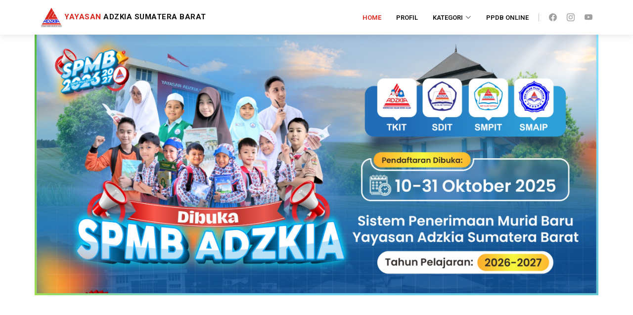

--- FILE ---
content_type: text/html; charset=UTF-8
request_url: https://adzkiasumbar.or.id/?hal=10
body_size: 19413
content:
<!DOCTYPE html>
<html lang="en">

<head>


  <meta charset="utf-8">
  <meta content="width=device-width, initial-scale=1.0" name="viewport">
	<meta property="og:type" content="article" />
    <meta property="og:site_name" content="Yayasan Adzkia Sumatera Barat" />
    <meta property="og:title" content="Yayasan Adzkia Sumatera Barat" />
    <meta property="og:image" content="https://adzkiasumbar.or.id/images/adzkec.png" />
    <meta property="og:description" content="Jalan Korong Gadang No. 7, Korong Gadang, Kuranji, Korong Gadang, Padang, Jl. Taratak Paneh · (0751) 495904" />
	<meta property="og:url" content="https://adzkiasumbar.or.id/" />
    <meta property="og:image:secure_url" content="https://adzkiasumbar.or.id/images/adzkec.png" />
    
    <meta property="og:updated_time" content="1440432930" />
    
    <meta property="og:image:width" content="1066" />
	<meta property="og:image:height" content="1600" />
	<meta property="og:image:type" content="image/jpeg" />
    	
    <title>Yayasan Adzkia Sumatera Barat</title>
    <link rel="shortcut icon" href="http://adzkiasumbar.or.id/images/adzkec.png">
  <meta content="" name="description">
  <meta content="" name="keywords">

  <!-- Favicons -->
  <!--<link href="https://adzkiasumbar.or.id/template/Company/assets/img/favicon.png" rel="icon">-->
  <!--<link href="https://adzkiasumbar.or.id/template/Company/assets/img/apple-touch-icon.png" rel="apple-touch-icon">-->

  <!-- Google Fonts -->
  <link href="https://fonts.googleapis.com/css?family=Open+Sans:300,300i,400,400i,600,600i,700,700i|Roboto:300,300i,400,400i,500,500i,600,600i,700,700i|Poppins:300,300i,400,400i,500,500i,600,600i,700,700i" rel="stylesheet">

  <!-- Vendor CSS Files -->
  <link href="https://adzkiasumbar.or.id/template/Company/assets/vendor/animate.css/animate.min.css" rel="stylesheet">
  <link href="https://adzkiasumbar.or.id/template/Company/assets/vendor/aos/aos.css" rel="stylesheet">
  <link href="https://adzkiasumbar.or.id/template/Company/assets/vendor/bootstrap/css/bootstrap.min.css" rel="stylesheet">
  <link href="https://adzkiasumbar.or.id/template/Company/assets/vendor/bootstrap-icons/bootstrap-icons.css" rel="stylesheet">
  <link href="https://adzkiasumbar.or.id/template/Company/assets/vendor/boxicons/css/boxicons.min.css" rel="stylesheet">
  <link href="https://adzkiasumbar.or.id/template/Company/assets/vendor/glightbox/css/glightbox.min.css" rel="stylesheet">
  <link href="https://adzkiasumbar.or.id/template/Company/assets/vendor/remixicon/remixicon.css" rel="stylesheet">
  <link href="https://adzkiasumbar.or.id/template/Company/assets/vendor/swiper/swiper-bundle.min.css" rel="stylesheet">

  <!-- Template Main CSS File -->
  <link href="https://adzkiasumbar.or.id/template/Company/assets/css/style.css" rel="stylesheet">

  <!-- =======================================================
  * Template Name: Company
  * Updated: Mar 10 2023 with Bootstrap v5.2.3
  * Template URL: https://bootstrapmade.com/company-free-html-bootstrap-https://adzkiasumbar.or.id/template/
  * Author: BootstrapMade.com
  * License: https://bootstrapmade.com/license/
  ======================================================== -->
  <style>
      .crop {
            margin-bottom: 10px;
        }
  </style>
</head>

<body>

  <!-- ======= Header ======= -->
  <header id="header" class="fixed-top">
    <div class="container d-flex align-items-center">

      <h1 class="logo me-auto d-none d-sm-block" style='font-size:15px;'>
          <a href="https://adzkiasumbar.or.id">
              <img src="https://adzkiasumbar.or.id/images/LOGO ADZKIA.png"> 
              <span>Yayasan</span> Adzkia Sumatera Barat
          </a>
      </h1>
      
      <h1 class="logo me-auto d-block d-sm-none" style='font-size:15px;'>
          <a href="https://adzkiasumbar.or.id">
              <img src="https://adzkiasumbar.or.id/images/LOGO ADZKIA.png"> 
              <span>Yayasan</span> Adzkia
          </a>
      </h1>

      <!-- Uncomment below if you prefer to use an image logo -->
      <!-- <a href="index.html" class="logo me-auto me-lg-0"><img src="https://adzkiasumbar.or.id/template/Company/assets/img/logo.png" alt="" class="img-fluid"></a>-->

      <nav id="navbar" class="navbar order-last order-lg-0">
        <ul>
          <li><a href="https://adzkiasumbar.or.id"  class="active" >Home</a></li>
          <li><a href="http://adzkiasumbar.or.id/profil" >Profil</a></li>
          <li class="dropdown"><a href="#" ><span>Kategori</span> <i class="bi bi-chevron-down"></i></a>
            <ul>
                <li><a href="https://adzkiasumbar.or.id/berita" >Berita</a></li>
    			<li><a href="https://adzkiasumbar.or.id/shaqofah" >Shaqofah</a></li> 
    			<li><a href="https://adzkiasumbar.or.id/pengumuman"  >Pengumuman</a></li> 
              <!--<li class="dropdown"><a href="#"><span>Deep Drop Down</span> <i class="bi bi-chevron-right"></i></a>-->
              <!--  <ul>-->
              <!--    <li><a href="#">Deep Drop Down 1</a></li>-->
              <!--    <li><a href="#">Deep Drop Down 2</a></li>-->
              <!--    <li><a href="#">Deep Drop Down 3</a></li>-->
              <!--    <li><a href="#">Deep Drop Down 4</a></li>-->
              <!--    <li><a href="#">Deep Drop Down 5</a></li>-->
              <!--  </ul>-->
              <!--</li>-->
            </ul>
          </li>

          <li><a href="https://ppdb.adzkiasumbar.or.id/" target="_blank" >PPDB Online</a></li>
          <!--<li><a href="blog.html">Blog</a></li>-->
          <!--<li><a href="contact.html">Contact</a></li>-->

        </ul>
        <i class="bi bi-list mobile-nav-toggle"></i>
      </nav><!-- .navbar -->

      <div class="header-social-links d-flex">
        <!--<a href="#" class="twitter"><i class="bu bi-twitter"></i></a>-->
        <a href="https://www.facebook.com/yayasan.adzkia.sumbar/" target="_blank" class="facebook"><i class="bu bi-facebook"></i></a>
        <a href="https://www.instagram.com/adzkiasumbar/" target="_blank" class="instagram"><i class="bu bi-instagram"></i></a>
        <a href="https://www.youtube.com/channel/UCgsLJ2kjFe8yKihL0Ko6Mig" target="_blank" class="youtube"><i class="bu bi-youtube"></i></a>
        <!--<a href="#" class="linkedin"><i class="bu bi-linkedin"></i></i></a>-->
      </div>

    </div>
  </header><!-- End Header -->

  <section id="slider" class="mb-4"><!--slider-->
  <style>
    /* CSS khusus slider (override kecil agar aman terhadap theme) */
    #slider .carousel-item img {
      width: 100%;
      height: auto;
      display: block;
      object-fit: contain; /* ubah ke 'cover' jika ingin menutup area slide */
    }
    /* optional: jika mau tinggi konsisten, aktifkan ini dan ubah 40vh sesuai keinginan */
    /* #slider .carousel-item { height: 40vh; } 
       #slider .carousel-item img { height:100%; object-fit:cover; } */
  </style>

  <div class="container" style="padding:4px; background-image: url(images/aa.jpg); background-position:center; background-size:cover;">
    <div class="row">
      <div class="col-12">

                  <div id="slider-carousel" class="carousel slide" data-bs-ride="carousel" data-bs-interval="5000">
            
            
            <!-- Slides -->
            <div class="carousel-inner">
                              <div class="carousel-item active">
                  
                  <img src="https://adzkiasumbar.or.id/slider/WhatsApp%20Image%202025-10-03%20at%2010.13.29.jpeg" class="d-block w-100" alt="">
                </div>
                          </div>

            
          </div>
        
      </div>
    </div>
  </div>
</section>

  <main id="main">

    <!-- ======= About Us Section ======= -->
<section id="about-us" class="about-us">
  <div class="container" data-aos="fade-up">

    <div class="row content">
      <div class="col-lg-6" data-aos="fade-right">
        <!--<h2>Eum ipsam laborum deleniti velitena</h2>-->
        <h3>Profil Adzkia Sumbar</h3>
                <iframe width="560" height="315" src="https://www.youtube.com/embed/2vBJtMV3Wiw?si=pALI9mZiag-vZ6f_" title="YouTube video player" frameborder="0" allow="accelerometer; autoplay; clipboard-write; encrypted-media; gyroscope; picture-in-picture; web-share" referrerpolicy="strict-origin-when-cross-origin" allowfullscreen></iframe>        <!-- <iframe width="100%" height="315" src="https://www.youtube.com/embed/NbIXy601hWw" title="YouTube video player" frameborder="0" allow="accelerometer; autoplay; clipboard-write; encrypted-media; gyroscope; picture-in-picture; web-share" allowfullscreen></iframe> -->
      </div>
      <div class="col-lg-6 pt-4 pt-lg-0" data-aos="fade-left">
        <br>
        <!-- <p style='text-align: justify;'>
          Yayasan Adzkia Sumatera Barat merupakan lembaga pendidikan islam yang berkantor pusat di Jalan Taratak Paneh No. 7, Kuranji-Padang. Adzkia berdiri pada tahun 1988. Berdirinya Adzkia berawal dari bimbingan belajar Adzkia tahun 1987 yang berpusat di Lolong Padang dan didirikan oleh Prof. Dr. Irwan Prayitno, Dr. Syukri Arief, M. Eng, Mahyeldi Ansharullah, SP dan kawan-kawan.</p>
        <p style='text-align: justify;'>
          Pada tahun 1993 Adzkia mendirikan sebuah Taman Kanak-kanak di daerah Purus. Kemudian lahirlah SD Adzkia yang pertama tahun 1996 terletak di Jalan Taratak Paneh, Kuranji-Padang. Setelah lulusan pertama SD Adzkia tahun 2001, maka pada tahun 2002 didirikanlah SMP IT Adzkia yang juga beralamat di Taratak Paneh. Disamping itu, sejak tahun 1994 Yayasan Adzkia Sumatera Barat juga telah mengelola Perguruan Tinggi yaitu Akademi Pendidikan Islam Adzkia (AKIA) dengan dua program studi yaitu D.II PGTK dan D.II PGSD. Pada tahun 2003 Akademi Pendidikan Islam Adzkia berubah menjadi Sekolah Tinggi Ilmu Tarbiayah Adzkia (STIT Adzkia). Pada tahun 2009 Yayasan Adzkia Sumatera Barat mengelola Sekolah Tinggi Keguruan dan Ilmu Pendidikan dengan dua program studi yaitu; Pendidikan Guru Anak Usia Dini (PG PAUD), dan Pendidikan Guru Sekolah Dasar (PGSD). Perkembangan Lembaga Pendidikan Yayasan Adzkia untuk saat sekarang ini terus berkembang dan meningkat.
        </p> -->
        <style>
            /*.blog .entry .entry-meta a {
                font-size: 10px;
            }*/
            .crop_profil {width:100%;overflow:hidden;
              height:450px;
              /*line-height:50px;*/
            }
            /*.img-fluid2 {
                width: 100%;
                height: 250px;
            }*/
        </style>
        <div class="crop_profil">
        <p style="text-align:justify">Yayasan Adzkia Sumatera Barat merupakan lembaga pendidikan islam yang berkantor pusat di Jalan Taratak Paneh No. 7, Kuranji-Padang. Adzkia berdiri pada tahun 1988. Berdirinya Adzkia berawal dari bimbingan belajar Adzkia tahun 1987 yang berpusat di Lolong Padang dan didirikan oleh Prof. Dr. Irwan Prayitno, Dr. Syukri Arief, M. Eng, Mahyeldi Ansharullah, SP dan kawan-kawan.</p>

<p style="text-align:justify">&nbsp;&nbsp;&nbsp;&nbsp;&nbsp; Pada tahun 1993 Adzkia mendirikan sebuah Taman Kanak-kanak di daerah Purus. Kemudian lahirlah SD Adzkia yang pertama tahun 1996 terletak di Jalan Taratak Paneh, Kuranji-Padang. Setelah lulusan pertama SD Adzkia tahun 2001, maka pada tahun 2002 didirikanlah SMP IT Adzkia yang juga beralamat di Taratak Paneh. Disamping itu, sejak tahun 1994 Yayasan Adzkia Sumatera Barat juga telah mengelola Perguruan Tinggi yaitu Akademi Pendidikan Islam Adzkia (AKIA) dengan dua program studi yaitu D.II PGTK dan D.II PGSD. Pada tahun 2003 Akademi Pendidikan Islam Adzkia berubah menjadi Sekolah Tinggi Ilmu Tarbiayah Adzkia (STIT Adzkia). Pada tahun 2009 Yayasan Adzkia Sumatera Barat mengelola Sekolah Tinggi Keguruan dan Ilmu Pendidikan dengan dua program studi yaitu; Pendidikan Guru Anak Usia Dini (PG PAUD), dan Pendidikan Guru Sekolah Dasar (PGSD). Perkembangan Lembaga Pendidikan Yayasan Adzkia untuk saat sekarang ini terus berkembang dan meningkat.</p>

<p>&nbsp;</p>

<p><span style="font-size:14px"><span style="font-family:Arial,Helvetica,sans-serif"><u>VISI Adzkia</u></span></span></p>

<p style="text-align:center"><span style="font-size:20.0pt"><span style="color:red"><strong>Lembaga</strong></span></span> <span style="font-size:20.0pt"><span style="color:red"><strong>Pendidikan</strong></span></span><span style="font-size:20.0pt"><span style="color:red"><strong> Islam </strong></span></span><span style="font-size:20.0pt"><span style="color:red"><strong>Terpadu</strong></span></span><span style="font-size:20.0pt"><span style="color:red"><strong> Dan </strong></span></span><span style="font-size:20.0pt"><span style="color:red"><strong>Sosial</strong></span></span></p>

<p style="text-align:center"><span style="font-size:20.0pt"><span style="color:red"><strong>Unggul</strong></span></span> <span style="font-size:20.0pt"><span style="color:red"><strong>dalam</strong></span></span> <span style="font-size:20.0pt"><span style="color:red"><strong>Membangun</strong></span></span> <span style="font-size:20.0pt"><span style="color:red"><strong>Peradaban</strong></span></span></p>

<div>&nbsp;</div>

<div><span style="font-size:14px"><span style="font-family:Arial,Helvetica,sans-serif"><u>MISI Adzkia</u></span></span></div>

<div>
<div style="margin-left:36px; margin-top:8px; text-align:justify; text-indent:-0.38in"><span style="font-size:18.0pt"><span style="font-family:+mj-lt">1.</span></span><span style="font-size:18.0pt"><span style="color:blue"><strong>Membangun</strong></span></span><span style="font-size:18.0pt"><span style="color:blue"><strong> dan </strong></span></span><span style="font-size:18.0pt"><span style="color:blue"><strong>Mengembangkan</strong></span></span> <span style="font-size:18.0pt"><span style="color:blue"><strong>Sistem</strong></span></span><span style="font-size:18.0pt"><span style="color:blue"><strong> Pendidikan yang </strong></span></span><span style="font-size:18.0pt"><span style="color:blue"><strong>Islami</strong></span></span><span style="font-size:18.0pt"><span style="color:blue"><strong>, </strong></span></span><span style="font-size:18.0pt"><span style="color:blue"><strong>Unggul</strong></span></span><span style="font-size:18.0pt"><span style="color:blue"><strong>, dan </strong></span></span><span style="font-size:18.0pt"><span style="color:blue"><strong>Inovatif</strong></span></span><span style="font-size:18.0pt"><span style="color:blue"><strong>.</strong></span></span></div>

<div style="margin-left:36px; margin-top:8px; text-align:justify; text-indent:-0.38in"><span style="font-size:18.0pt"><span style="font-family:+mj-lt">2.</span></span><span style="font-size:18.0pt"><span style="color:blue"><strong>Mengembangkan</strong></span></span><span style="font-size:18.0pt"><span style="color:blue"><strong> SDM yang </strong></span></span><span style="font-size:18.0pt"><span style="color:blue"><strong>Kompeten</strong></span></span><span style="font-size:18.0pt"><span style="color:blue"><strong> dan </strong></span></span><span style="font-size:18.0pt"><span style="color:blue"><strong>Profesional</strong></span></span><span style="font-size:18.0pt"><span style="color:blue"><strong>.</strong></span></span></div>

<div style="margin-left:36px; margin-top:8px; text-align:justify; text-indent:-0.38in"><span style="font-size:18.0pt"><span style="font-family:+mj-lt">3.</span></span><span style="font-size:18.0pt"><span style="color:blue"><strong>Mengembangkan</strong></span></span><span style="font-size:18.0pt"><span style="color:blue"><strong> dan </strong></span></span><span style="font-size:18.0pt"><span style="color:blue"><strong>Memperluas</strong></span></span><span style="font-size:18.0pt"><span style="color:blue"><strong> Kerjasama Pendidikan dan </strong></span></span><span style="font-size:18.0pt"><span style="color:blue"><strong>Sosial</strong></span></span><span style="font-size:18.0pt"><span style="color:blue"><strong>.</strong></span></span></div>

<div style="margin-left:36px; margin-top:8px; text-align:justify; text-indent:-0.38in"><span style="font-size:18.0pt"><span style="font-family:+mj-lt">4.</span></span><span style="font-size:18.0pt"><span style="color:blue"><strong>Mengembangkan</strong></span></span> <span style="font-size:18.0pt"><span style="color:blue"><strong>Sumber</strong></span></span> <span style="font-size:18.0pt"><span style="color:blue"><strong>Sumber</strong></span></span> <span style="font-size:18.0pt"><span style="color:blue"><strong>Pendanaan</strong></span></span><span style="font-size:18.0pt"><span style="color:blue"><strong> yang </strong></span></span><span style="font-size:18.0pt"><span style="color:blue"><strong>Relevan</strong></span></span></div>

<div>&nbsp;</div>
</div>

<p style="text-align:justify">&nbsp;&nbsp;&nbsp;&nbsp;&nbsp; Jumlah guru dan pegawai Yayasan Adzkia Sumatera Barat sudah mencapai &plusmn; 400 orang. SDM yang ada di Yayasan Adzkia Sumatera Barat selalu memberikan kontribusi yang baik untuk &nbsp;semua stake holder yang ada, baik internal, maupun eksternal. Selama ini kegiatan-kegiatan untuk pembinaan sudah banyak dilakukan seperti Dauroh, tasyqif, serta pembinaan-pembinaan lainnya. Begitu juga bentuk pelayanan berupa sarana Penyaluran Minat Bakat Guru, pemberian Tunpres dan reward-reward lainnya.</p>

<p style="text-align:justify">&nbsp;&nbsp;&nbsp;&nbsp;&nbsp; Kurikulum yang digunakan di Adzkia sebagian besar memakai KTSP yang dipadukan dengan kurikulum khusus Adzkia dan dilengkapi dengan materi life skill dengan berlandaskan kurikulum berbasis kompetensi yang dapat merangsang enam kecerdasan (Multiple Intel Egences) dan semua pelaksanaan kurikulum tersebut diintegrasikan dengan nilai-nilai Islam. Lulusan Adzkia telah dibina dan dididik menjadi seseorang yang beriman, bertakwa dan berakhlak mulia yang kreatif, terampil dan inovatif dan mampu berprestasi dibidang akademik maupun non akademik. Serta memiliki pengetahuan dan keterampilan untuk bersaing dengan sekolah lain dan dunia kerja</p>

<p style="text-align:justify">&nbsp;</p>

<p style="text-align:center"><span style="font-family:arial black,avant garde; font-size:large">&quot;Berprestasi Dalam Ridho ALLAH&quot;</span></p>
        </div>
        
      </div>
    </div>

  </div>
</section>
<!-- End About Us Section -->

<!-- ======= Blog Section ======= -->
<section id="blog" class="blog">
  <div class="container" data-aos="fade-up">

    <div class="row">
            <style>
                .blog .entry .entry-meta a {
                    font-size: 10px;
                }
                .crop {width:100%;overflow:hidden;height:120px;line-height:50px;}
                .img-fluid2 {
                    width: 100%;
                    height: 250px;
                }
            </style>
      <div class="col-lg-8 entries">
      <div class="row">
               <div class="col-lg-6 entries">

        <article class="entry" style="padding:20px">

          <div class="entry-img" style='margin:-20px -20px 0px -20px;'>
            <img src="https://adzkiasumbar.or.id/gambar/WhatsApp Image 2025-01-10 at 15.32.00.jpeg" alt="" class="img-fluid2">
          </div>

          <h4 class="entry-title" style="font-size: 18px;margin-top:20px;">
            <a href='https://adzkiasumbar.or.id/posting/yayasan-adzkia-sumatera-barat-gelar-pembukaan-evaluasi-kinerja'>Yayasan Adzkia Sumatera Barat  Gelar Pembukaan Evaluasi Kinerja</a>
          </h4>

            
          <div class="entry-meta">
            <ul>
              <li class="d-flex align-items-center"><i class="bi bi-person"></i> <a href="#" >Admin</a></li>
              <li class="d-flex align-items-center"><i class="bi bi-calendar"></i> <a href="#">10 Jan 2025</a></li>
              <li class="d-flex align-items-center"><i class="bi bi-clock"></i> <a href="#">08:36</a></li>
              <li class="d-flex align-items-center"><i class="bi bi-eye"></i> <a href="#">0</a></li>
            </ul>
          </div>

          <div class="entry-content">
              			<div class='crop'><p style="text-align:justify">Padang 9 Januari 2025 &ndash; Yayasan Adzkia resmi menggelar acara pembukaan Evaluasi Kinerja semester 1 Tahun Pelajaran 2024/ 2025 yang berlangsung di Ruang IHT Lt. 2 Universitas Adzkia Kegiatan ini bertujuan untuk meninjau pencapaian selama satu semester terakhir sekaligus merumuskan strategi dan rencana kerja yang lebih baik untuk semester mendatang.</p>

<p style="text-align:justify">Acara yang dihadiri oleh Pembina, Ketua Yayasan,Direktur/Kepala,Koordinator urusan, penanggungjawab, kepala sekolah beserta unsur pimpinan mulai rari TPA-TKIT-SDIT dan SMPIT Adzkia Sumatera Barat.</p>

<p style="text-align:justify">Ketua Yayasan Adzkia Sumatera Barat Muhardanus dalam sambutannya, beliau menyampaikan pentingnya evaluasi kinerja sebagai langkah untuk meningkatkan kualitas pendidikan dan pengelolaan yayasan.</p>

<p style="text-align:justify">&quot;Evaluasi kinerja ini bukan hanya formalitas, tetapi juga kesempatan bagi kita semua untuk introspeksi, melihat apa yang sudah berjalan baik, dan memperbaiki hal-hal yang masih kurang. Mari kita jadikan momen ini sebagai motivasi untuk terus memberikan yang terbaik bagi peserta didik kita,&quot; ujar Muhardanus</p>

<p style="text-align:justify">Acara Evaluasi kunerja di buka langsung oleh pembina Yayasan Adzkia Sumatera Barat Syukri Arief. Dalam arahannya pembina Yayasan Adzkia memberikan penguatan tentang arti penting melalukan evaluasi, koordinasi dan komunikasi.</p>

<p style="text-align:justify">Sebuah lembaga yang ingin berkualitas mesti melakukan evaluasi secara berkala agar meminimalisir miskomunikasi dalam mencapai visi dan misi lembaga, pungkas Syukri Arief</p>

<p style="text-align:justify">Sementara itu ketua panitia penyelenggara kegiatan evaluasi kinerja, Rinta Dien Masti menyampaikan bahwa rabgkaian kegiatan evaluasi kinerja meliputi laporan pencapaian dari masing-masing Direktorat dan sekolah, diskusi kelompok antar direktorat dan unit, serta penyusunan rencana perbaikan untuk semester 2.</p>

<p style="text-align:justify">Evaluasi kinerja semester ini akan berlangsung selama 6 hari, mulai dari tanggal 9 hingga 17 Januari 2025. Hasil dari evaluasi ini diharapkan dapat menjadi panduan dalam menjalankan visi dan misi yayasan untuk mencetak generasi yang sholeh, berprestasi dan berjiwa pemimpin.</p>
</div>
            <div class="read-more">
              <a href='https://adzkiasumbar.or.id/posting/yayasan-adzkia-sumatera-barat-gelar-pembukaan-evaluasi-kinerja'><i class='bi bi-chevron-right'></i> Baca Selengkapnya</a>
            </div>
          </div>

        </article><!-- End blog entry -->
        </div>
              <div class="col-lg-6 entries">

        <article class="entry" style="padding:20px">

          <div class="entry-img" style='margin:-20px -20px 0px -20px;'>
            <img src="https://adzkiasumbar.or.id/gambar/472190648_2932807840201047_8097018835906670045_n.jpg" alt="" class="img-fluid2">
          </div>

          <h4 class="entry-title" style="font-size: 18px;margin-top:20px;">
            <a href='https://adzkiasumbar.or.id/posting/bank-nagari-cabang-syariah-dan-yayasan-adzkia-sumatera-barat-perkuat-kerja-sama-untuk-meningkatkan-kualitas-layanan-pendidikan'>Bank Nagari Cabang Syariah dan Yayasan Adzkia Sumatera Barat Perkuat Kerja Sama untuk Meningkatkan Kualitas Layanan pendidikan</a>
          </h4>

            
          <div class="entry-meta">
            <ul>
              <li class="d-flex align-items-center"><i class="bi bi-person"></i> <a href="#" >Admin</a></li>
              <li class="d-flex align-items-center"><i class="bi bi-calendar"></i> <a href="#">09 Jan 2025</a></li>
              <li class="d-flex align-items-center"><i class="bi bi-clock"></i> <a href="#">03:50</a></li>
              <li class="d-flex align-items-center"><i class="bi bi-eye"></i> <a href="#">0</a></li>
            </ul>
          </div>

          <div class="entry-content">
              			<div class='crop'><p style="text-align:justify">Padang, 6 Januari 2025 &ndash; Bank Nagari Cabang Syariah melakukan kunjungan silaturahmi ke Yayasan Yayasan Adzkia Sumatera Barat sebagai langkah penguatan kerja sama di bidang pendidikan. Kegiatan ini bertujuan untuk mendukung pengelolaan keuangan yayasan sekaligus meningkatkan layanan bagi siswa, mahasiswa guru, dosen, orang tua siswa dan masyarakat sekitar.</p>

<p style="text-align:justify">Dalam pertemuan yang berlangsung di kantor pusat Yayasan Adzkia Sumatera Barat, pimpinan Bank Nagari Cabang Syariah Padang mengungkapkan, kami mengucapkan terima kasih atas kepercayaan Yayasan Adzkia Sumatera Barat yang telah mempercayakan kepada Bank Nagari cabang Syariah Padang dalam kerjasama keuangan sehingga kami bisa mencapai target kinerja tahun 2024. Semoga kerjasama ini terus berlanjut untuk tahun-tahun berikutnya. Kerjasama yang kita lakukan selama ini berupa penyediaan fasilitas yang mempermudah pembayaran biaya pendidikan secara digital, sinergi program-program sosial kemasyarakatan dan program lainnya. Bank Nagari cabang Syariah Padang berkomitmen untuk memberikan layanan-layanan terbaik untuk memudahkan pegawai Adzkia untuk melakukan pembiayaan dan transaksi keuangan lainnya, tutur Fitri Bahreni yang akrab disapa bu Reni.</p>

<p style="text-align:justify">Sementara itu dari Yayasan Adzkia Sumatera Barat hadir kepala Sekretariat Yayasan Nora Candra Kirana, bagian Keuangan Taufik Hidayat serta koordinator urusan Humas dan Kerjasama Ronika Putra. Ketua Yayasan Adzkia Sumatera Barat yang diwakili oleh Nora Candra Kirana menyampaikan apresiasinya terhadap dukungan Bank Nagari cabang Syariah Padang dan sinergi terkait keuangan dan layanan pembayaran secara digital yang memudahkan orang tua untuk melakukan pembayaran biaya Pendidikan. &ldquo;Kami berharap kerja sama ini tidak hanya membantu operasional yayasan, tetapi juga meningkatkan akses layanan-layanan yang memudahkahkan seluruh stake holder Adzkia demi terwujudnya pendidikan berkualitas, ungkap Nora Candra Kirana yang biasa disapa Bu Wa.</p>

<p style="text-align:justify">Kegiatan Silaturrahim dan penguatan kerjasama terlaksana dengan lancar dan dilanjutkan dengan ramah tamah. Semoga silaturrahim dan penguatan kerjasama ini dapat memberikan kontribusi kedua belah pihak dalam mensukseskan pendidikan anak-anak bangsa, serta memberikan manfaat nyata bagi dunia pendidikan. RP</p>
</div>
            <div class="read-more">
              <a href='https://adzkiasumbar.or.id/posting/bank-nagari-cabang-syariah-dan-yayasan-adzkia-sumatera-barat-perkuat-kerja-sama-untuk-meningkatkan-kualitas-layanan-pendidikan'><i class='bi bi-chevron-right'></i> Baca Selengkapnya</a>
            </div>
          </div>

        </article><!-- End blog entry -->
        </div>
              <div class="col-lg-6 entries">

        <article class="entry" style="padding:20px">

          <div class="entry-img" style='margin:-20px -20px 0px -20px;'>
            <img src="https://adzkiasumbar.or.id/gambar/471682304_2932000903615074_2172850403814864159_n.jpg" alt="" class="img-fluid2">
          </div>

          <h4 class="entry-title" style="font-size: 18px;margin-top:20px;">
            <a href='https://adzkiasumbar.or.id/posting/peletakan-batu-pertama-pembangunan-asrama-dan-ruang-kelas-universitas-adzkia'>Peletakan Batu Pertama Pembangunan Asrama dan Ruang Kelas Universitas ADZKIA</a>
          </h4>

            
          <div class="entry-meta">
            <ul>
              <li class="d-flex align-items-center"><i class="bi bi-person"></i> <a href="#" >admin</a></li>
              <li class="d-flex align-items-center"><i class="bi bi-calendar"></i> <a href="#">06 Jan 2025</a></li>
              <li class="d-flex align-items-center"><i class="bi bi-clock"></i> <a href="#">00:49</a></li>
              <li class="d-flex align-items-center"><i class="bi bi-eye"></i> <a href="#">0</a></li>
            </ul>
          </div>

          <div class="entry-content">
              			<div class='crop'><p style="text-align:justify">Padang, 5 Januari 2025 &ndash; Universitas Adzkia resmi memulai pembangunan gedung asrama dan ruang kelas baru yang ditandai dengan prosesi peletakan batu pertama pada hari Minggu, tanggal 5 Januari 2025. Acara ini berlangsung di lokasi yang akan dibangunnya asrama dan ruang kelas yang dihadiri oleh sejumlah pejabat penting dari Yayasan, Pimpinan Universitas, dosen, mahasiswa, serta perwakilan tokoh masyarakat.</p>

<p style="text-align:justify">Rektor Universitas Irwan Prayitno dalam sambutannya menyampaikan bahwa pembangunan ini merupakan bagian dari komitmen universitas Adzkia untuk meningkatkan kualitas fasilitas pendidikan dan kenyamanan mahasiswa. &quot;Gedung ini akan menjadi simbol kemajuan dan dedikasi kami dalam mendukung pendidikan generasi muda yang lebih baik,&quot; ujar beliau.</p>

<p style="text-align:justify">Selain itu, ketua Yayasan Adzkia Sumatera Barat, muhardanus menuturkan bahwa kami dari pimpinanan Yayasan akan selalu mendukung dengan segala potensi dan sumberdaya kepada sekolah-sekolah dan kampus di lingkungan Yayasan Adzkia Sumatera Barat untuk meningkatkan kuliatas dan kuantitas layanan dan fasilitas untuk semua keluarga besar Adzkia. Pembangunan ini direncanakan akan selesai dalam waktu 7 bulan ke depan. Semoga bulan Agustus 2025 asrama dan ruang kelas sudah bisa digunakan tambah Muhardanus.</p>

<p style="text-align:justify">Pembina Yayasan Adzkia Sumatera Barat Syukri Arief juga mengungkapan bahwa kita harus memberikan layanan terbaik untuk seluruh stake holder kita, termasuk layanan kualitas fasilitas-fasilitas yang ada di Adzkia.</p>

<p style="text-align:justify">Kita ingin fasilitas-fasilitas Adzkia bertahan lama, tidak cepat rusak. Kita berharap fasilitas ini tidak hanya sebagai asrama dan ruang belajar, tetapi juga bisa digunakan untuk kegiatan lainnya guna membangun karakter dan menciptakan komunitas yang mendukung perkembangan mahasiswa secara holistik, imbuh Syukri Arief.</p>

<p style="text-align:justify">Sebelum prosesi peletakan batu pertama seluruh undangan melakukan do&rsquo;a bersama yang dipimpin oleh ustadz.Akmal Syafar Peletakan batu pertama dilakukan secara simbolis oleh Pendiri Yayasan Adzkia Sumatera Barat, Irwan Prayitno, Syukri Arief, Muhardanus dan disaksikan oleh pimpinan Yayasan dan pimpinan universitas dan turut disaksikan oleh seluruh tamu undangan.</p>

<p style="text-align:justify">Setelah acara prosesi peletakan batu dilanjutkan dengan foto Bersama. Ronika Putra, Koordinator urusan Humas dan Kerjasama Yayasan Adzkia Sumatera Barat menuturkan, Alhmadulillahirabbil&rsquo;alamain acara peletakan batu pertama pembangunan asrama dan ruang kelas universitas Adzkia berlangsung dengan khidmat dan diiringi dengan harapan dan doa besar dari seluruh pihak yang hadir. Gedung asrama dan ruang kelas baru ini diharapkan dapat menjadi salah satu langkah nyata Universitas Adzkia menuju visi sebagai kampus unggul dan mengahsilkan lulusan yang berkarakter, berprestasi, serta mampu bersaing secara global. RP.</p>

<p style="text-align:justify">&nbsp;</p>
</div>
            <div class="read-more">
              <a href='https://adzkiasumbar.or.id/posting/peletakan-batu-pertama-pembangunan-asrama-dan-ruang-kelas-universitas-adzkia'><i class='bi bi-chevron-right'></i> Baca Selengkapnya</a>
            </div>
          </div>

        </article><!-- End blog entry -->
        </div>
              <div class="col-lg-6 entries">

        <article class="entry" style="padding:20px">

          <div class="entry-img" style='margin:-20px -20px 0px -20px;'>
            <img src="https://adzkiasumbar.or.id/gambar/471146539_2918670084948156_8379080020736580360_n.jpg" alt="" class="img-fluid2">
          </div>

          <h4 class="entry-title" style="font-size: 18px;margin-top:20px;">
            <a href='https://adzkiasumbar.or.id/posting/inspektorat-lakukan-supervisi-layanan-usaha-yayasan-adzkia-sumatera-barat'>Inspektorat lakukan Supervisi Layanan Usaha Yayasan Adzkia Sumatera Barat</a>
          </h4>

            
          <div class="entry-meta">
            <ul>
              <li class="d-flex align-items-center"><i class="bi bi-person"></i> <a href="#" >admin</a></li>
              <li class="d-flex align-items-center"><i class="bi bi-calendar"></i> <a href="#">06 Jan 2025</a></li>
              <li class="d-flex align-items-center"><i class="bi bi-clock"></i> <a href="#">00:48</a></li>
              <li class="d-flex align-items-center"><i class="bi bi-eye"></i> <a href="#">0</a></li>
            </ul>
          </div>

          <div class="entry-content">
              			<div class='crop'><p style="text-align:justify">Padang, 19 Desember 2024</p>

<p style="text-align:justify">Menutup Semester pertama Tahun Pelajaran (T.P) 2024/2025, Kepala Inspektorat Hj. Dian Martiani, SP dan Koordinator Urusan Pengembangan Usaha Yayasan Adzkia Sumatera Barat, Syaiful Bahri, SM, melaksanakan kegiatan Supervisi Kegiatan Usaha di lingkungan YASB. Supervisi ini dilakukan untuk mengetahui existing condition kegiatan usaha yang meliputi Kondisi K3 atau 5R (Ringkas, Rapi, Resik, Rawat dan Rajin) lokasi usaha, Performance Identitas Usaha, Himbauan-himbauan Karakter disekitar tempat usaha, Budaya 5S (Senyum, Salam, Sapa, Sopan, Santun), Kelengkapan Fasilitas dan Sarana Prasarana.</p>

<p style="text-align:justify">Supervisi dilakukan terhadap beberapa unit usaha Yayasan Adzkia Sumatera Barat yang meliputi Toko Perlengkapan Sekolah, Foto Copy, Adzkia Convention Center, Pujasera, dan Kantin Sekolah. Selain untuk mengetahui Existing Condition, Kegiatan Supervisi ini merupakan kegiatan pembinaan (coaching) agar perjalanan Usaha YASB dimasa yang akan datang dapat lebih baik lagi dari berbagai sisi, sehingga pelayanan terbaik yang diberikan pada konsumen menjadikan tingkat kepuasannya semakin meningkat. Hal ini mendorong produktifitas SDM dan omset penjualan juga diharapkan semakin meningkat.</p>

<p style="text-align:justify">Kegiatan ini diakhiri dengan penandatangan Komitmen perbaikan Kinerja oleh Penanggungjawab usaha yang diketahui oleh supervisor. Dian Martiani menuturkan semoga pada Semester dua mendatang, mutu kinerja pengembangan usaha Yayasan Adzkia Sumatera Barat mengalami peningkatan kualitas layanan yang signifikan. Sementara itu Syaiful Bahri mengungkapkan bahwa kita akan terus melakukan pembenahan-pembenahan dari berbagai segi, sehingga seluruh orang yang berkunjung dan menikmati layanan-layanan yang dikelola oleh unit usaha Adzkia bisa terlayani dengan baik.</p>

<p style="text-align:justify"><img src="https://scontent.fbth9-1.fna.fbcdn.net/v/t39.30808-6/471118456_2918670104948154_4036946439979512384_n.jpg?stp=dst-jpg_s600x600_tt6&amp;_nc_cat=106&amp;ccb=1-7&amp;_nc_sid=127cfc&amp;_nc_eui2=AeH5Kqr8-W_Axmo1bUotsALcrl1-1a5IzBmuXX7VrkjMGZvlOTkpCVbKK2B6mZkNTowxtAU67v8KXLzKgzzQDnz2&amp;_nc_ohc=QoTE0S0aZZ4Q7kNvgG0MI5P&amp;_nc_oc=AdjJoy9RtaAM2oMO0MLmMyGc2f_3vpN1TnF8jvJUdxUdH7NlIwD2T3aqpRAQkzc3drg&amp;_nc_zt=23&amp;_nc_ht=scontent.fbth9-1.fna&amp;_nc_gid=AHjO1cJrMpq-D_c8uD9Orsy&amp;oh=00_AYCr03VVNnLDOQnVM7lsgwK51ae9qMTEpuh5wwfdkDYNAQ&amp;oe=67810DED" /></p>
</div>
            <div class="read-more">
              <a href='https://adzkiasumbar.or.id/posting/inspektorat-lakukan-supervisi-layanan-usaha-yayasan-adzkia-sumatera-barat'><i class='bi bi-chevron-right'></i> Baca Selengkapnya</a>
            </div>
          </div>

        </article><!-- End blog entry -->
        </div>
              <div class="col-lg-6 entries">

        <article class="entry" style="padding:20px">

          <div class="entry-img" style='margin:-20px -20px 0px -20px;'>
            <img src="https://adzkiasumbar.or.id/gambar/470574718_2916859158462582_2906678888296788065_n.jpg" alt="" class="img-fluid2">
          </div>

          <h4 class="entry-title" style="font-size: 18px;margin-top:20px;">
            <a href='https://adzkiasumbar.or.id/posting/lembaga-amil-zakat-adzkia-diverifikasi-oleh-kementerian-agama-propinsi-sumatera-barat'>Lembaga Amil Zakat Adzkia diverifikasi oleh Kementerian Agama Propinsi Sumatera Barat</a>
          </h4>

            
          <div class="entry-meta">
            <ul>
              <li class="d-flex align-items-center"><i class="bi bi-person"></i> <a href="#" >admin</a></li>
              <li class="d-flex align-items-center"><i class="bi bi-calendar"></i> <a href="#">06 Jan 2025</a></li>
              <li class="d-flex align-items-center"><i class="bi bi-clock"></i> <a href="#">00:45</a></li>
              <li class="d-flex align-items-center"><i class="bi bi-eye"></i> <a href="#">0</a></li>
            </ul>
          </div>

          <div class="entry-content">
              			<div class='crop'><p style="text-align:justify">Padang &ndash; Kementerian Agama Provinsi Sumatera Barat melakukan proses verifikasi terhadap Lembaga Amil Zakat (LAZ) Adzkia yang beroperasi di Kota Padang Propinsi Sumatera Barat. Verifikasi ini dilakukan untuk memastikan bahwa LAZ telah memenuhi persyaratan administratif, legalitas, dan tata kelola sesuai dengan Undang-Undang Nomor 23 Tahun 2011 tentang Pengelolaan Zakat.</p>

<p style="text-align:justify">Kepala Bidang Penerangan Agama Islam dan Pemberdayaan Zakat dan wakaf Kementerian Agama Sumbar, H. Yufrizal, S. Ag, M. HI, pada tanggal17/12/2024 menyampaikan bahwa verifikasi ini merupakan langkah penting dalam meningkatkan transparansi dan akuntabilitas pengelolaan zakat &ldquo;Kami ingin memastikan bahwa setiap LAZ yang beroperasi telah memenuhi kriteria dan berhak mendapatkan izin sesuai peraturan yang berlaku. Hal ini bertujuan agar pengelolaan zakat dapat berjalan secara profesional dan bermanfaat bagi masyarakat,&rdquo; ujarnya.</p>

<p style="text-align:justify">Tahapan verifikasi mencakup pengecekan dokumen legalitas, laporan keuangan, struktur organisasi, program kerja, serta implementasi syariah dalam pengelolaan dana zakat. Selain itu, verifikasi juga mencakup audit kepatuhan terhadap peraturan yang ditetapkan oleh Kementerian Agama dan Badan Amil Zakat Nasional (BAZNAS).</p>

<p style="text-align:justify">Tim Verifikasi Kemenag Propinsi Sumatera Barat disambut oleh sejumlah pengurus Yayasan Lembaga Amil Zakat Adzkia H.Akmal Syafar, LC, MA. Ronika Putra, M.Pd, Efrizon, SE, beserta Direktur Syafriyon, M.Sos, Manager Adiyat Rusdi, SP, serta pengelola LAZ Adzkia lainnya. Ketua Yayasan Lembaga Amil Zakat Adzkia H. Akmal Syafar, LC, MA, mengungkapkan rasa syukur dan terima kasih atas bimbingan dan arahan dari Kemenag Propinsi Sumatera Barat dan Baznas mulai dari Tingkat Kota, Propinsi maupun Baznas pusat, sehingga proses demi proses izin Lembaga Amil Zakat Adzkia bisa terlaksana dengan baik. Kita berharap dengan adanya kegiatan verifikasi ini dapat menambah energi pengelola Lembaga Amil Zakat Adzkia untuk lebih maksimal lagi dalam mengelola Lembaga Amil Zakat,tutur Akmal.</p>

<p style="text-align:justify">Saat ini, beberapa LAZ di Sumatera Barat telah mengajukan permohonan verifikasi. Proses ini dilakukan secara bertahap dan melibatkan tim verifikator dari Kementerian Agama Propinsi Sumatera Barat. Hasil verifikasi akan menentukan apakah LAZ tersebut dapat memperoleh izin resmi atau perlu melakukan perbaikan di beberapa aspek pengelolaannya.</p>

<p style="text-align:justify">Lebih lanjut, Yufrizal,menegaskan bahwa keberadaan LAZ yang terverifikasi sangat penting untuk menjaga kepercayaan masyarakat terhadap lembaga pengelola zakat. &ldquo;Zakat memiliki peran besar dalam menyejahterakan umat. Oleh karena itu, diperlukan lembaga yang kredibel dan profesional agar dana zakat benar-benar sampai kepada yang berhak dan tepat sasaran,&rdquo; tambahnya.</p>

<p style="text-align:justify">Setelah melakukan verifikasi dokumen LAZ Adzkia, tim verifikasi yang dikomandoi langsung oleh Kepala Bidang Penerangan Agama Islam dan Pemberdayaan Zakat dan wakaf dan didampingi oleh H. Alfajri, S. HI, MA sebagai Ketua Tim Pemberdayaan Zakat Kementerian Agama Sumbar langsung mengunjungi kantor Lembaga Amil Zakat Adzkia. Di akhir pertemuan H. Yufrizal, S. Ag, M. HI memberikan apresiasi kepada Lembaga Amil Zakat Adzkia yang telah melengkapi dokumen persyaratan untuk pendirian sebuah Lembaga Amil Zakat yang sesuai dengan regulasi yang ada, semoga dalam waktu dekat kita bisa keluarkan SK Lembaga Amil Zakat Adzkia, pungkas Yufrizal.</p>

<p style="text-align:justify">Kegiatan verifikasi berjalan dengan lancar sesuai dengan waktu yang telah ditetapkan, Kegiatan diakhiri dengan foto tim verifikasi bersama pengurus Lembaga Amil Zakat Adzkia. RP</p>

<p style="text-align:justify"><img src="https://scontent.fbth9-1.fna.fbcdn.net/v/t39.30808-6/470238734_2916859205129244_1447938512612739416_n.jpg?stp=dst-jpg_p526x395_tt6&amp;_nc_cat=107&amp;ccb=1-7&amp;_nc_sid=127cfc&amp;_nc_eui2=AeEs2wOVObBrNAEJTwhBGhboGeFQd-uOw4MZ4VB3647Dgx6j3E8ZCUWwjHOozB5etqesV9Hp3zPgyk7ettvxviMI&amp;_nc_ohc=teYdgTGixikQ7kNvgEhDxWU&amp;_nc_oc=AdiXY7IFnAOa70IkaSTszZ1mD4eNsa-UNl6BI6SnD2uIw7GyUGJvrzD5VEyWXx5cdt0&amp;_nc_zt=23&amp;_nc_ht=scontent.fbth9-1.fna&amp;_nc_gid=ArX_AM76jBDfQX6pCD7Zofy&amp;oh=00_AYC38hNWGf2Cuz4EagH1BjrVDhqRJYmqpo-zko3wMmSKZg&amp;oe=6780FF3C" /></p>
</div>
            <div class="read-more">
              <a href='https://adzkiasumbar.or.id/posting/lembaga-amil-zakat-adzkia-diverifikasi-oleh-kementerian-agama-propinsi-sumatera-barat'><i class='bi bi-chevron-right'></i> Baca Selengkapnya</a>
            </div>
          </div>

        </article><!-- End blog entry -->
        </div>
              <div class="col-lg-6 entries">

        <article class="entry" style="padding:20px">

          <div class="entry-img" style='margin:-20px -20px 0px -20px;'>
            <img src="https://adzkiasumbar.or.id/gambar/470184898_2914554112026420_3809164429974287381_n.jpg" alt="" class="img-fluid2">
          </div>

          <h4 class="entry-title" style="font-size: 18px;margin-top:20px;">
            <a href='https://adzkiasumbar.or.id/posting/pupuk-keimanan-dan-kebersamaan-melalui-mabit'>Pupuk Keimanan dan Kebersamaan melalui MABIT</a>
          </h4>

            
          <div class="entry-meta">
            <ul>
              <li class="d-flex align-items-center"><i class="bi bi-person"></i> <a href="#" >admin</a></li>
              <li class="d-flex align-items-center"><i class="bi bi-calendar"></i> <a href="#">06 Jan 2025</a></li>
              <li class="d-flex align-items-center"><i class="bi bi-clock"></i> <a href="#">00:43</a></li>
              <li class="d-flex align-items-center"><i class="bi bi-eye"></i> <a href="#">0</a></li>
            </ul>
          </div>

          <div class="entry-content">
              			<div class='crop'><p style="text-align:justify">Yayasan Adzkia Sumatera Barat menyelenggarakan kegiatan Malam Bina Iman dan Taqwa (MABIT) untuk para pegawai Laki-laki yang, terdiri dari guru, dosen dan pegawai selain guru dan dosen pada Tanggal 13 Desember 2024 yang bertempat di Masjid Ar-Rahman Adzkia Padang. Kegiatan ini bertujuan untuk memperkuat nilai spiritualitas, meningkatkan kebersamaan antarpegawai, dan memberikan penyegaran rohani di tengah kesibukan kerja.</p>

<p style="text-align:justify">Pada kegiatan MABIT tahun ini Mengangkat tema &ldquo;HASIBU ANFUSAKUM QABLA ANTUHASABU,&rdquo; MABIT kali ini difokuskan pada penguatan keimanan akhlak, manajemen waktu dan refleksi diri.</p>

<p style="text-align:justify">Kegiatan MABIT diawali dengan acara seremonial singkat, yang terdiri dari Tilawah Quran, Doa serta sambutan dari ketua Yayasan Adzkia Sumatera Barat yang diwaliki oleh Direktur PSDM dan Sosial Ust. H. Akmal Syafar, LC, MA.</p>

<p style="text-align:justify">Diawal sambutannya Ust. H. Akmal Syafar, LC, MA mengungkapkan rasa terima kasih kepada seluruh pegawai, guru dan dosen yang telah berkomitmen untuk mengikuti kegiatan MABIT yang diselenggarakan. Setiap kita butuh waktu untuk merefreshkan ruhiyah kita ditengah-tengah kesibukan kita. Salah satunya adalah dengan melaksanakan MABIT untuk pegawai laki-laki dan Jalasa Ruhy untuk pegawai perempuan, tutur Ustadz Akmal.</p>

<p style="text-align:justify">Dalam kegiatan MABIT kali ini juga diadakan kajian materi yang disampaikan oleh Ustadz, H. Zulfi Akmal, LC, MA. Ust. Zulfi menyampaikan beberapa Tadabbur beberapa Surah- Surah dalam AlQuran yang membuat para peserta Mabit larut dalam kekhusukan dan fokus dalam menyimak penjelasan demi penjelasan yang disampaikan ustadz jebolan Timur Tengah itu.</p>

<p style="text-align:justify">Seluruh peserta melaksanakan shalat malam yang dilaksanakan secara berjamaah.</p>

<p style="text-align:justify">Selama kegiatan MABIT setiap peserta mempunyai target baik tilawah Quran, Dzikir, shilat Sunnah dan ibadah lainnya. Pegawai guru dan dosen sangat antusias yang tinggi dalam mengikuti kegiatan ini.</p>

<p style="text-align:justify">Dalam penutup kegiatan MABIT ustadz H. Akmal Syafar mengungkapkan Semoga kegiatan ini bermanfaat bagi kita sebagai bekal bagi kita untuk menjadi muslim yang baik yang menyibukkan diri dengan kebaikan.</p>

<p style="text-align:justify">Rangkaian Kegiatan MABIT berjalan dengan baik dan lancar diakhiri dengan taujih pagi, foto bersama dan ditutup dengan sholat sunnah syuruq. RP.</p>

<p style="text-align:justify"><img src="https://scontent.fbth9-1.fna.fbcdn.net/v/t39.30808-6/470181323_2914554118693086_4268057843517054477_n.jpg?stp=dst-jpg_p526x395_tt6&amp;_nc_cat=111&amp;ccb=1-7&amp;_nc_sid=127cfc&amp;_nc_eui2=AeHy898zaRmoRJ9R3vfv32HPygnbbfltH_vKCdtt-W0f-8Zd6NS4InCbRojcHj4gGzO_2W__u-izA0nPotXWaTLZ&amp;_nc_ohc=G1ydprboAZ8Q7kNvgH64nEx&amp;_nc_oc=Adh-8fgAvDapkqnUCaveevqhRsjZiPQzYFyBeh-MFOAPwnSxFPWX4Pwbl-K_gD8BWdY&amp;_nc_zt=23&amp;_nc_ht=scontent.fbth9-1.fna&amp;_nc_gid=ArX_AM76jBDfQX6pCD7Zofy&amp;oh=00_AYApFwfEHv0hH2fPVmPlmSMIfrO2_Lsx4eF9hKH2Bi-RWA&amp;oe=6780DDE8" /></p>
</div>
            <div class="read-more">
              <a href='https://adzkiasumbar.or.id/posting/pupuk-keimanan-dan-kebersamaan-melalui-mabit'><i class='bi bi-chevron-right'></i> Baca Selengkapnya</a>
            </div>
          </div>

        </article><!-- End blog entry -->
        </div>
            <div class="col-lg-12 entries">
        <div class="blog-pagination">
          <ul class="justify-content-center">
            <!--<li><a href="#">1</a></li>-->
            <!--<li class="active"><a href="#">2</a></li>-->
            <!--<li><a href="#">3</a></li>-->
                        			<li><a href='https://adzkiasumbar.or.id/?hal=9' ><i class='bi bi-chevron-left'></i></a></li>
            			
            			<li class=''><a href='https://adzkiasumbar.or.id/?hal=5' >5</a></li>
						<li class=''><a href='https://adzkiasumbar.or.id/?hal=6' >6</a></li>
						<li class=''><a href='https://adzkiasumbar.or.id/?hal=7' >7</a></li>
						<li class=''><a href='https://adzkiasumbar.or.id/?hal=8' >8</a></li>
						<li class=''><a href='https://adzkiasumbar.or.id/?hal=9' >9</a></li>
						<li class='active'><a href='https://adzkiasumbar.or.id/?hal=10' >10</a></li>
						<li class=''><a href='https://adzkiasumbar.or.id/?hal=11' >11</a></li>
						<li class=''><a href='https://adzkiasumbar.or.id/?hal=12' >12</a></li>
						<li class=''><a href='https://adzkiasumbar.or.id/?hal=13' >13</a></li>
						<li class=''><a href='https://adzkiasumbar.or.id/?hal=14' >14</a></li>
						
						<li><a href='https://adzkiasumbar.or.id/?hal=11' ><i class='bi bi-chevron-right'></i></a></li>
                      </ul>
        </div>

      </div>
      
      </div>
      
      </div><!-- End blog entries list -->

      <div class="col-lg-4">

        <div class="sidebar">

  <!--<h3 class="sidebar-title">Search</h3>-->
  <div class="sidebar-item search-form">
    
    <center>
    <img src='https://adzkiasumbar.or.id/images/LOGO%20ADZKIA.png' class='img-fluid'>
    </center>
    <br>
    <form action="">
      <input type="text" name="cari" placeholder="cari">
      <button type="submit"><i class="bi bi-search"></i></button>
    </form>
  </div><!-- End sidebar search formn-->

  <h3 class="sidebar-title" style="color:#da251d;">Kategori</h3>
  <div class="sidebar-item categories">
    <ul>
      <li><a href="https://adzkiasumbar.or.id/berita">Berita <span>(411)</span></a></li>
      <li><a href="https://adzkiasumbar.or.id/shaqofah">Shaqofah <span>(1)</span></a></li>
      <li><a href="https://adzkiasumbar.or.id/pengumuman">Pengumuman<span>(16)</span></a></li>
    </ul>
  </div><!-- End sidebar categories-->

  <h3 class="sidebar-title" style="color:#da251d;">Pengumuman</h3>
  <div class="sidebar-item recent-posts">
        <div class="post-item clearfix">
      <img src="https://adzkiasumbar.or.id/gambar/WhatsApp Image 2023-11-01 at 09.45.00.jpeg" alt="" height='70px'>
      <h4><a href="https://adzkiasumbar.or.id/posting/alur-pendaftaran-ppdb-adzkia-2024">Alur Pendaftaran PPDB Adzkia 2024</a></h4>
      <time datetime="2023-11-01">
		01 Nov 2023</time>
    </div>
        <div class="post-item clearfix">
      <img src="https://adzkiasumbar.or.id/gambar/367415084_2532735993541569_3443570315210152650_n.jpg" alt="" height='70px'>
      <h4><a href="https://adzkiasumbar.or.id/posting/lomba-hut-17-agustus-2023">Lomba HUT  17 Agustus 2023</a></h4>
      <time datetime="2023-08-31">
		31 Agus 2023</time>
    </div>
        <div class="post-item clearfix">
      <img src="https://adzkiasumbar.or.id/gambar/WhatsApp Image 2023-07-18 at 10.18.36.jpeg" alt="" height='70px'>
      <h4><a href="https://adzkiasumbar.or.id/posting/info-studi-banding">Info Studi Banding</a></h4>
      <time datetime="2023-07-18">
		18 Jul 2023</time>
    </div>
        <div class="post-item clearfix">
      <img src="https://adzkiasumbar.or.id/gambar/WhatsApp Image 2023-06-16 at 14.25.22.jpeg" alt="" height='70px'>
      <h4><a href="https://adzkiasumbar.or.id/posting/lowongan-kerja-yayasan-adzkia-sumatera-barat">Lowongan Kerja Yayasan Adzkia Sumatera Barat</a></h4>
      <time datetime="2023-06-17">
		17 Jun 2023</time>
    </div>
        <div class="post-item clearfix">
      <img src="https://adzkiasumbar.or.id/gambar/WhatsApp Image 2023-06-07 at 08.58.59.jpeg" alt="" height='70px'>
      <h4><a href="https://adzkiasumbar.or.id/posting/kabar-gembira-buat-kamu-sarjana-cerdas">Kabar Gembira Buat Kamu Sarjana Cerdas</a></h4>
      <time datetime="2023-06-07">
		07 Jun 2023</time>
    </div>
        
  </div><!-- End sidebar recent posts-->

</div><!-- End sidebar -->
      </div><!-- End blog sidebar -->

    </div>

  </div>
</section><!-- End Blog Section    <!-- ======= Our Clients Section ======= -->
    <section id="clients" class="clients team section-bg">
      <div class="container" data-aos="fade-up">

        <div class="section-title">
          <h2>Galeri Kegiatan</h2>
        </div>

        <div class="row no-gutters clearfix" data-aos="fade-up">

                    <div class="col-lg-3 col-md-6 d-flex align-items-stretch">
            <div class="member" data-aos="fade-up" data-aos-delay="100">
              <div class="member-img">
                <img src="https://adzkiasumbar.or.id/picture/Milad 31 (1).jpg" class="img-fluid" alt="">
                <div class="social">
                  <a href="https://adzkiasumbar.or.id/index.php?page=galeri&id=7"><i class="bi bi-eye"></i> <b> Lihat Kegiatan</b></a>
                </div>
              </div>
              <div class="member-info">
                <h4>MILAD ADZKIA 31</h4>
                <span>30 Maret 2019</span>
              </div>
            </div>
          </div>
                    <div class="col-lg-3 col-md-6 d-flex align-items-stretch">
            <div class="member" data-aos="fade-up" data-aos-delay="200">
              <div class="member-img">
                <img src="https://adzkiasumbar.or.id/picture/1. Pawai Peserta Haflatul Quran 2018-2019.JPG" class="img-fluid" alt="">
                <div class="social">
                  <a href="https://adzkiasumbar.or.id/index.php?page=galeri&id=6"><i class="bi bi-eye"></i> <b> Lihat Kegiatan</b></a>
                </div>
              </div>
              <div class="member-info">
                <h4>Haflatul Quran</h4>
                <span>02 Februari 2019</span>
              </div>
            </div>
          </div>
                    <div class="col-lg-3 col-md-6 d-flex align-items-stretch">
            <div class="member" data-aos="fade-up" data-aos-delay="300">
              <div class="member-img">
                <img src="https://adzkiasumbar.or.id/picture/manasik18 (4).jpg" class="img-fluid" alt="">
                <div class="social">
                  <a href="https://adzkiasumbar.or.id/index.php?page=galeri&id=5"><i class="bi bi-eye"></i> <b> Lihat Kegiatan</b></a>
                </div>
              </div>
              <div class="member-info">
                <h4>Manasik Haji Gabungan</h4>
                <span>08 September 2018</span>
              </div>
            </div>
          </div>
                    <div class="col-lg-3 col-md-6 d-flex align-items-stretch">
            <div class="member" data-aos="fade-up" data-aos-delay="400">
              <div class="member-img">
                <img src="https://adzkiasumbar.or.id/picture/satu.jpg" class="img-fluid" alt="">
                <div class="social">
                  <a href="https://adzkiasumbar.or.id/index.php?page=galeri&id=4"><i class="bi bi-eye"></i> <b> Lihat Kegiatan</b></a>
                </div>
              </div>
              <div class="member-info">
                <h4>Qurban 1439 H</h4>
                <span>24 Agustus 2018</span>
              </div>
            </div>
          </div>
                  </div>

      </div>
    </section><!-- End Our Clients Section -->

    
  </main><!-- End #main -->

  <!-- ======= Footer ======= -->
  <footer id="footer" style="background:firebrick;">

    <div class="footer-top"  style="background:#da251d;">
      <div class="container">
        <div class="row">

          <div class="col-lg-3 col-md-6 footer-contact">
            <h3>Yayasan Adzkia Sumatera Barat</h3>
            <p>Jalan Korong Gadang No. 7, Korong Gadang, Kuranji, Korong Gadang, Padang, Jl. Taratak Paneh, Korong Gadang, Kec. Kuranji, Kota Padang, Sumatera Barat 25175<br><br>
              <strong>Telepon:</strong> (0751) 498 901<br>
              <strong>Email:</strong> yayasan@adzkiasumbar.or.id<br>
            </p>
          </div>

          <div class="col-lg-2 col-md-6 footer-links">
            <h4>Menu Utama</h4>
            <ul>
              <li><i class="bx bx-chevron-right"></i> <a href="https://adzkiasumbar.or.id">Home</a></li>
              <li><i class="bx bx-chevron-right"></i> <a href="https://adzkiasumbar.or.id/profil">Profil</a></li>
              <li><i class="bx bx-chevron-right"></i> <a href="https://adzkiasumbar.or.id/berita">Berita</a></li>
              <li><i class="bx bx-chevron-right"></i> <a href="https://adzkiasumbar.or.id/shaqofah">Shaqofah</a></li>
              <li><i class="bx bx-chevron-right"></i> <a href="https://adzkiasumbar.or.id/pengumuman">Pengumuman</a></li>
              <li><i class="bx bx-chevron-right"></i> <a href="https://ppdb.adzkiasumbar.or.id/">PPDB Online</a></li></a></li>
              
            </ul>
          </div>
          
          <div class="col-lg-3 col-md-6 footer-links">
            <h4>Statistik Pengunjung</h4>
            <!--<ul>-->
            <!--  <li><i class="bx bx-chevron-right"></i> <a href="#">Web Design</a></li>-->
            <!--  <li><i class="bx bx-chevron-right"></i> <a href="#">Web Development</a></li>-->
            <!--  <li><i class="bx bx-chevron-right"></i> <a href="#">Product Management</a></li>-->
            <!--  <li><i class="bx bx-chevron-right"></i> <a href="#">Marketing</a></li>-->
            <!--  <li><i class="bx bx-chevron-right"></i> <a href="#">Graphic Design</a></li>-->
            <!--</ul>-->

					<article style="text-align: left;">
													<p><img src="http://adzkiasumbar.or.id/images/visitor.png"/>Pengunjung Hari Ini : 0</p>
							<p><img src="http://adzkiasumbar.or.id/images/visitor.png"/>Pengunjung Bulan Ini : 5,529</p>
					</article>
          </div>

          <div class="col-lg-4 col-md-6 footer-newsletter">
            <!--<h4>Join Our Newsletter</h4>-->
            <!--<p>Tamen quem nulla quae legam multos aute sint culpa legam noster magna</p>-->
            <!--<form action="" method="post">-->
            <!--  <input type="email" name="email"><input type="submit" value="Subscribe">-->
            <!--</form>-->
            <iframe src="https://www.google.com/maps/embed?pb=!1m14!1m8!1m3!1d15957.214976602887!2d100.3941629!3d-0.9202177!3m2!1i1024!2i768!4f13.1!3m3!1m2!1s0x2fd4b93416878b47%3A0xc5bb3f1c03a13ef9!2sYayasan%20Adzkia%20Sumatera%20Barat!5e0!3m2!1sid!2sid!4v1678710860813!5m2!1sid!2sid" width="100%" height="240" style="border:0;" allowfullscreen="" loading="lazy" referrerpolicy="no-referrer-when-downgrade"></iframe>
          </div>

        </div>
      </div>
    </div>

    <div class="container d-md-flex py-4" >

      <div class="me-md-auto text-center text-md-start">
        <div class="copyright">
          &copy; Copyright <strong><span>Company</span></strong>. All Rights Reserved
        </div>
        <div class="credits">
          <!-- All the links in the footer should remain intact. -->
          <!-- You can delete the links only if you purchased the pro version. -->
          <!-- Licensing information: https://bootstrapmade.com/license/ -->
          <!-- Purchase the pro version with working PHP/AJAX contact form: https://bootstrapmade.com/company-free-html-bootstrap-/template/ -->
          Designed by <a href="#" style='color:lime;'>Team IT Adzkia</a>
        </div>
      </div>
      <div class="social-links text-center text-md-right pt-3 pt-md-0">
        <!--<a href="#" class="twitter"><i class="bx bxl-twitter"></i></a>-->
        <a href="https://www.facebook.com/yayasan.adzkia.sumbar/" target="_blank" class="facebook"><i class="bu bi-facebook"></i></a>
        <a href="https://www.instagram.com/adzkiasumbar/" target="_blank" class="instagram"><i class="bu bi-instagram"></i></a>
        <a href="https://www.youtube.com/channel/UCgsLJ2kjFe8yKihL0Ko6Mig" target="_blank" class="youtube"><i class="bu bi-youtube"></i></a>
        
        <!--<a href="#" class="google-plus"><i class="bx bxl-skype"></i></a>-->
        <!--<a href="#" class="linkedin"><i class="bx bxl-linkedin"></i></a>-->
      </div>
    </div>
  </footer><!-- End Footer -->

  <a href="#" class="back-to-top d-flex align-items-center justify-content-center"><i class="bi bi-arrow-up-short"></i></a>

  <!-- Vendor JS Files -->
  <script src="https://adzkiasumbar.or.id/template/Company/assets/vendor/aos/aos.js"></script>
  <script src="https://adzkiasumbar.or.id/template/Company/assets/vendor/bootstrap/js/bootstrap.bundle.min.js"></script>
  <script src="https://adzkiasumbar.or.id/template/Company/assets/vendor/glightbox/js/glightbox.min.js"></script>
  <script src="https://adzkiasumbar.or.id/template/Company/assets/vendor/isotope-layout/isotope.pkgd.min.js"></script>
  <script src="https://adzkiasumbar.or.id/template/Company/assets/vendor/swiper/swiper-bundle.min.js"></script>
  <script src="https://adzkiasumbar.or.id/template/Company/assets/vendor/waypoints/noframework.waypoints.js"></script>
  <script src="https://adzkiasumbar.or.id/template/Company/assets/vendor/php-email-form/validate.js"></script>

  <!-- Template Main JS File -->
  <script src="https://adzkiasumbar.or.id/template/Company/assets/js/main.js"></script>

</body>

</html>